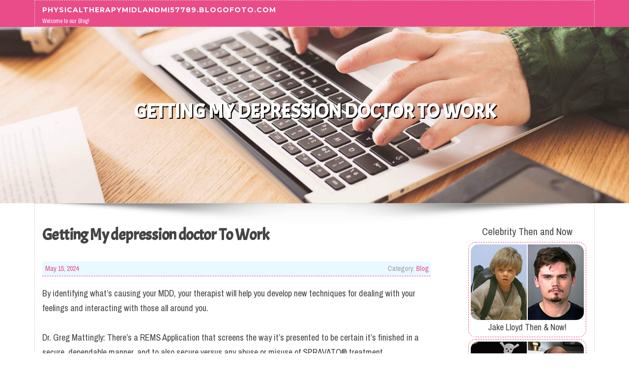

--- FILE ---
content_type: text/html; charset=UTF-8
request_url: https://physicaltherapymidlandmi57789.blogofoto.com/58224704/getting-my-depression-doctor-to-work
body_size: 5551
content:
<!DOCTYPE html>
<html lang="en-US"><head>
<meta charset="UTF-8">
<meta name="viewport" content="width=device-width, initial-scale=1">
<title>Getting My depression doctor To Work</title>

<script type="text/javascript" src="https://cdnjs.cloudflare.com/ajax/libs/jquery/3.3.1/jquery.min.js"></script>
<script type="text/javascript" src="https://media.blogofoto.com/blog/blog.js"></script>

<link rel="stylesheet" id="screenr-fonts-css" href="https://fonts.googleapis.com/css?family=Open%2BSans%3A400%2C300%2C300italic%2C400italic%2C600%2C600italic%2C700%2C700italic%7CMontserrat%3A400%2C700&amp;subset=latin%2Clatin-ext" type="text/css" media="all">
<link rel="stylesheet" href="https://cdnjs.cloudflare.com/ajax/libs/font-awesome/4.6.3/css/font-awesome.min.css">
<link rel="stylesheet" href="https://cdnjs.cloudflare.com/ajax/libs/twitter-bootstrap/4.0.0-alpha/css/bootstrap.min.css">
<link rel="stylesheet" id="screenr-style-css" href="https://media.blogofoto.com/blog/images/style.css" type="text/css" media="all">

<link href="https://media.blogofoto.com/favicon.ico" rel="shortcut icon" />

<link rel="canonical" href="https://physicaltherapymidlandmi57789.blogofoto.com/58224704/getting-my-depression-doctor-to-work" />
<style type="text/css">@media (min-width: 1200px) {.container {max-width:1140px}}  </style>
</head>

<body class="single single-post postid-4 single-format-standard has-site-title has-site-tagline header-layout-fixed">
<div id="page" class="site"> <a class="skip-link screen-reader-text" href="#content">Skip to content</a>
  <header id="masthead" class="site-header" role="banner">
    <div class="container">
      <div class="site-branding">
        <p class="site-title"><a href="/" style="font-size: 14px;">physicaltherapymidlandmi57789.blogofoto.com</a></p>
        <p class="site-description">Welcome to our Blog!</p>
      </div>
     
    </div>
  </header>
  <section id="page-header-cover" class="section-slider swiper-slider fixed has-image">
    <div class="swiper-container swiper-container-horizontal" data-autoplay="0" style="top: 0px;">
      <div class="swiper-wrapper">
        <div class="swiper-slide slide-align-center activated swiper-slide-active" style="background-image: url('https://media.blogofoto.com/blog/images/img04.jpg'); ">
          <div class="swiper-slide-intro" style="opacity: 1;">
            <div class="swiper-intro-inner" style="padding-top: 13%; padding-bottom: 13%; margin-top: 0px;">
              <h2 class="swiper-slide-heading">Getting My depression doctor To Work</h2>
            </div>
          </div>
          <div class="overlay" style="opacity: 0.45;"></div>
        </div>
      </div>
    </div>
  </section>
  <div id="content" class="site-content">
    <div id="content-inside" class="container right-sidebar">
<div id="primary" class="content-area">
<main id="main" class="site-main" role="main">
   
<article class="post type-post status-publish format-standard hentry category-uncategorized">
  <header class="entry-header">
    <h1 class="entry-title">
      Getting My depression doctor To Work    </h1>
    <div class="entry-meta"> <span class="posted-on"><i aria-hidden="true" class="fa fa-clock-o"></i>
    <a href="#" rel="bookmark"><time class="entry-date published updated">May 15, 2024</time></a>
    </span><span class="meta-cate">Category: <a href="#">Blog</a></span> </div>
  </header>

  <div class="entry-content">
By identifying what’s causing your MDD, your therapist will help you develop new techniques for dealing with your feelings and interacting with those all around you.<br><br>Dr. Greg Mattingly: There’s a REMS Application that screens the way it’s presented to be certain it’s finished in a secure, dependable manner, and to also secure versus any abuse or misuse of SPRAVATO® treatment.<br><br>You should note: I am delivering telehealth only presently. Say no and necessarily mean it! Learn to have confidence in yourself! Our very own thoughts/beliefs might cause us to feel ineffective or incapable. Fighting stress and anxiety, anger or household of origin problems(managing or distant mothers and fathers), small self-worth/self truly worth and harmful family members methods can impact our capacity to see ourselves realistically or be self critical.<br><br>Dr. Greg Mattingly: We check out our people for two hrs after they do the SPRAVATO® treatment. We try to look for Uncomfortable side effects of sedation, dissociation, nausea, on top of observing blood pressure; and within about an hour as well as a fifty percent, the thing is that a lot of patients’ important signals, hypertension, have gotten back again to ordinary.<br><br>receptor antagonist that may be considered to work differently by performing with a pathway from the Mind that affects glutamate<br><br>Published studies in pregnant primates exhibit that the administration of medication that block N-methyl-D-aspartate (NMDA) receptors over the duration of peak brain advancement improves neuronal apoptosis within the creating Mind from the offspring.<br><br>Actual physical dependence has become documented with extended use of ketamine. Bodily dependence is a point out that develops as a result of physiological adaptation in response to recurring drug use, manifested by withdrawal indications and indications following abrupt discontinuation or substantial dosage reduction of a drug. There have been no withdrawal signs captured nearly 4 weeks after cessation of esketamine treatment. Withdrawal indicators are actually described after the discontinuation of regularly utilised (more than weekly) substantial doses of ketamine for extensive amounts of time.<br><br>Due to risks of dissociation, people must be monitored by a Health care company for at least 2 hours at each treatment session, accompanied by an assessment to find out if the client is considered clinically steady and able to go away the Health care setting [see DOSAGE AND ADMINISTRATION].<br><br>Every person encounters seasons in life and hard situations which are tough to control. Whether you are scuffling with romantic relationship troubles, function, altering to motherhood, worried about your teenager, experience down or nervous, coping with an health issues, or grieving the lack of a loved a person, You can find hope for conquering your trials and Studying how to better put together your self for the long run.<br><br>MyDepressionTeam members have reviewed their successes with CBT. A single member shared, “CBT has completed wonders for me. Many on-line assets as well as textbooks through the library.”<br><br>For the reason that IPT is frequently started off after a major life function, it’s generally a brief-phrase treatment lasting involving 3 to 4 months. In the event you’d like to carry <a href="https://www.SpravatoNJ.com">spravato clinic</a> on another kind of talk therapy afterward, your therapist can help you choose which one particular is best on your problem.<br><br>CBT will give you coping abilities and assists you modify your contemplating to raised contend with tense or difficult predicaments that contribute in your depression.<br><br>When you have the ability to become Expecting, talk to your healthcare supplier about techniques to prevent pregnancy through treatment with SPRAVATO.<br><br>Kratom can be employed at songs festivals As well as in other leisure settings. Individuals that use kratom for peace report that since it is plant-primarily based, it truly is organic and Secure. On the other hand, the amount of Energetic ingredient in kratom vegetation can differ tremendously, making it hard to gauge the effect of the specified dose.  </div>
  
  <footer class="entry-footer">
  <a href="https://remove.backlinks.live" target="_blank"><span class="meta-nav"></span>Report this page</a>
  </footer>
</article>

<div class="mfp-hide"><a href="https://donovanqwwtz.blogofoto.com/70810341/the-civil-standard-trap-why-you-need-taxi-licensing-solicitors-to-fight-the-new-2026-regulations">1</a><a href="https://dianengdn802881.blogofoto.com/70810340/le-style-rok-l-élégance-intemporelle">2</a><a href="https://franciscow7dnc.blogofoto.com/70810339/how-for-making-a-revenue-with-slot-on-the-internet">3</a><a href="https://microsoft365cloudbackup86394.blogofoto.com/70810338/microsoft-365-backup-the-entire-tutorial-to-safeguarding-your-cloud-information">4</a><a href="https://warrenstewart.blogofoto.com/70810337/best-chemical-free-wipes-for-sustainable-sanitation">5</a><a href="https://elliotmzwug.blogofoto.com/70810336/garagen-sektionaltore">6</a><a href="https://microsoft365cloudbackup35555.blogofoto.com/70810335/microsoft-365-copilot-backup-preserving-your-information-inside-the-age-of-ai-driven-efficiency">7</a><a href="https://raymondyyxur.blogofoto.com/70810334/an-unbiased-view-of-anime-music-fans">8</a><a href="https://insightfulframework09.blogofoto.com/70810333/latest-news-on-movie-reaction">9</a><a href="https://francesppmu811135.blogofoto.com/70810332/rejuvenate-with-a-chicago-juice-cleanse">10</a><a href="https://keithjbvo591161.blogofoto.com/70810331/rabbitx-decentralized-finance-reimagined-redefining">11</a><a href="https://hectorlpnf28495.blogofoto.com/70810330/خدمات-السباكة-المتكاملة-في-الكويت-وضمان-جودة-العمل">12</a><a href="https://aroncczi022146.blogofoto.com/70810329/creating-unforgettable-moments-with-top-quality-party-rentals">13</a><a href="https://archerpgrcj.blogofoto.com/70810328/détails-fiction-et-meilleur-casino-en-ligne-france">14</a><a href="https://jayacgwn615139.blogofoto.com/70810327/nơi-giải-trí-cực-hấp-dẫn-trải-nghiệm-giải-trí-hoàn-hảo">15</a></div>

<div id="comments" class="comments-area">
  <div id="respond" class="comment-respond">
    <h3 id="reply-title" class="comment-reply-title">Leave a Reply <small><a rel="nofollow" id="cancel-comment-reply-link" href="#respond" style="display:none;">Cancel reply</a></small></h3>
    <form action="" method="post" id="commentform" class="comment-form" novalidate>
      <p class="comment-notes"><span id="email-notes">Your email address will not be published.</span> Required fields are marked <span class="required">*</span></p>
      <p class="comment-form-comment">
        <label for="comment">Comment</label>
        <textarea id="comment" name="comment" cols="45" rows="8" maxlength="65525" aria-required="true" required></textarea>
      </p>
      <p class="comment-form-author">
        <label for="author">Name <span class="required">*</span></label>
        <input id="author" name="author" type="text" value="" size="30" maxlength="245" aria-required="true" required="required">
      </p>
      <p class="comment-form-email">
        <label for="email">Email <span class="required">*</span></label>
        <input id="email" name="email" type="email" value="" size="30" maxlength="100" aria-describedby="email-notes" aria-required="true" required="required">
      </p>
      <p class="comment-form-url">
        <label for="url">Website</label>
        <input id="url" name="url" type="url" value="" size="30" maxlength="200">
      </p>
      <p class="form-submit">
        <input name="submit" type="submit" id="submit" class="submit" value="Post Comment">
        <input type="hidden" name="comment_post_ID" value="4" id="comment_post_ID">
        <input type="hidden" name="comment_parent" id="comment_parent" value="0">
      </p>
    </form>
  </div>
 
</div></main>
</div>

<div id="secondary" class="widget-area sidebar" role="complementary">
<section id="search-2" class="widget widget_search">
  <form role="search" method="get" class="search-form" action="">
    <label> <span class="screen-reader-text">Search for:</span>
      <input type="search" class="search-field" placeholder="Search …" value="" name="s">
    </label>
    <input type="submit" class="search-submit" value="Search">
  </form>
</section>
<section id="recent-posts-2" class="widget widget_recent_entries">
  <h2 class="widget-title">Links</h2>
  <ul>
    <li><a href="https://blogofoto.com/login">Log in</a></li>
    <li><a href="/">Homepage</a></li>
    <li><a href="https://blogofoto.com">Start page</a></li>
    <li><a href="https://blogofoto.com/signup">Start your own blog</a></li>
    <li><a href="https://blogofoto.com/signup">Start your own blog</a></li>
    <li><a href="https://remove.backlinks.live" target="_blank">Report this page</a></li>
  </ul>
</section>
<section id="recent-comments-2" class="widget widget_recent_comments">
  <h2 class="widget-title">Visitors</h2>
  <ul id="recentcomments">
    <li class="recentcomments">623 Visitors</li>
  </ul>
</section>
<section id="archives-2" class="widget widget_archive">
  <h2 class="widget-title">Archives</h2>
  <ul>
    <li><a href="/">2026</a></li>
  </ul>
</section>
<section id="categories-2" class="widget widget_categories">
  <h2 class="widget-title">Categories</h2>
  <ul>
    <li class="cat-item cat-item-1"><a href="#">Blog</a> </li>
  </ul>
</section>
<section id="meta-2" class="widget widget_meta">
  <h2 class="widget-title">Meta</h2>
  <ul>
    <li><a href="https://blogofoto.com/login">Log in</a></li>
    <li><a href="#">Entries <abbr title="Really Simple Syndication">RSS</abbr></a></li>
    <li><a href="#">Comments <abbr title="Really Simple Syndication">RSS</abbr></a></li>
    <li><a href="#">WordPress</a></li>
  </ul>
  <span style="width:100px; display:none; height:100px; "><a href="https://blogofoto.com/new-posts?1">1</a><a href="https://blogofoto.com/new-posts?2">2</a><a href="https://blogofoto.com/new-posts?3">3</a><a href="https://blogofoto.com/new-posts?4">4</a><a href="https://blogofoto.com/new-posts?5">5</a></span>
  <span style="display: none;"><a href="https://blogofoto.com/forum">forum</a></span>
</section>
</div>
      
    </div>
  </div>
  
<footer id="colophon" class="site-footer">
<div class=" site-info">
  <div class="container">
    <div class="site-copyright"> Copyright © 2026 <a href="https://blogofoto.com" rel="home">blogofoto.com</a>. All Rights Reserved. </div>
    <div class="theme-info"> <a href="https://blogofoto.com/contact" style="margin-right:50px;">Contact Us</a> Theme by FameThemes</div>
  </div>
</div>
</footer>
</div>

<script defer src="https://static.cloudflareinsights.com/beacon.min.js/vcd15cbe7772f49c399c6a5babf22c1241717689176015" integrity="sha512-ZpsOmlRQV6y907TI0dKBHq9Md29nnaEIPlkf84rnaERnq6zvWvPUqr2ft8M1aS28oN72PdrCzSjY4U6VaAw1EQ==" data-cf-beacon='{"version":"2024.11.0","token":"68acbc6a97b2499297a164705438d6c9","r":1,"server_timing":{"name":{"cfCacheStatus":true,"cfEdge":true,"cfExtPri":true,"cfL4":true,"cfOrigin":true,"cfSpeedBrain":true},"location_startswith":null}}' crossorigin="anonymous"></script>
</body>
</html>